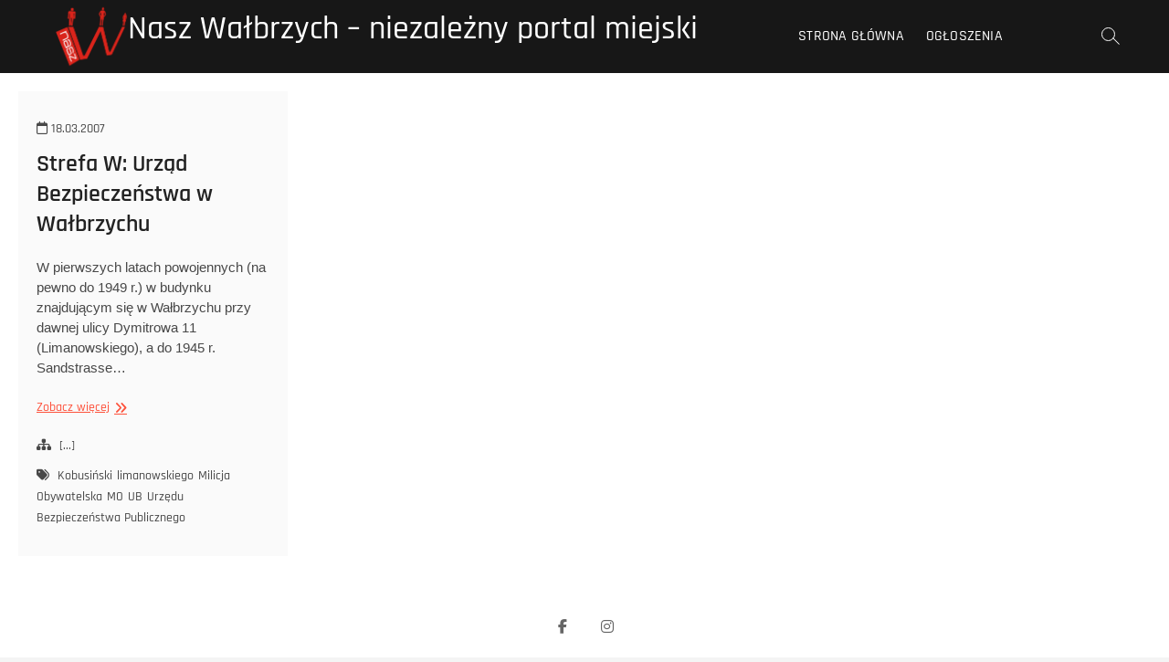

--- FILE ---
content_type: text/html; charset=UTF-8
request_url: https://nasz.walbrzych.pl/tag/ub/
body_size: 8191
content:
<!DOCTYPE html>
<html lang="pl-PL">
<head>
<meta charset="UTF-8" />
<link rel="profile" href="https://gmpg.org/xfn/11" />
<title>UB &#8211; Nasz Wałbrzych &#8211; niezależny portal miejski</title>
<meta name='robots' content='max-image-preview:large' />
<link rel="alternate" type="application/rss+xml" title="Nasz Wałbrzych - niezależny portal miejski &raquo; Kanał z wpisami" href="https://nasz.walbrzych.pl/feed/" />
<link rel="alternate" type="application/rss+xml" title="Nasz Wałbrzych - niezależny portal miejski &raquo; Kanał z wpisami otagowanymi jako UB" href="https://nasz.walbrzych.pl/tag/ub/feed/" />
<style id='wp-img-auto-sizes-contain-inline-css' type='text/css'>
img:is([sizes=auto i],[sizes^="auto," i]){contain-intrinsic-size:3000px 1500px}
/*# sourceURL=wp-img-auto-sizes-contain-inline-css */
</style>
<style id='wp-emoji-styles-inline-css' type='text/css'>

	img.wp-smiley, img.emoji {
		display: inline !important;
		border: none !important;
		box-shadow: none !important;
		height: 1em !important;
		width: 1em !important;
		margin: 0 0.07em !important;
		vertical-align: -0.1em !important;
		background: none !important;
		padding: 0 !important;
	}
/*# sourceURL=wp-emoji-styles-inline-css */
</style>
<style id='wp-block-library-inline-css' type='text/css'>
:root{--wp-block-synced-color:#7a00df;--wp-block-synced-color--rgb:122,0,223;--wp-bound-block-color:var(--wp-block-synced-color);--wp-editor-canvas-background:#ddd;--wp-admin-theme-color:#007cba;--wp-admin-theme-color--rgb:0,124,186;--wp-admin-theme-color-darker-10:#006ba1;--wp-admin-theme-color-darker-10--rgb:0,107,160.5;--wp-admin-theme-color-darker-20:#005a87;--wp-admin-theme-color-darker-20--rgb:0,90,135;--wp-admin-border-width-focus:2px}@media (min-resolution:192dpi){:root{--wp-admin-border-width-focus:1.5px}}.wp-element-button{cursor:pointer}:root .has-very-light-gray-background-color{background-color:#eee}:root .has-very-dark-gray-background-color{background-color:#313131}:root .has-very-light-gray-color{color:#eee}:root .has-very-dark-gray-color{color:#313131}:root .has-vivid-green-cyan-to-vivid-cyan-blue-gradient-background{background:linear-gradient(135deg,#00d084,#0693e3)}:root .has-purple-crush-gradient-background{background:linear-gradient(135deg,#34e2e4,#4721fb 50%,#ab1dfe)}:root .has-hazy-dawn-gradient-background{background:linear-gradient(135deg,#faaca8,#dad0ec)}:root .has-subdued-olive-gradient-background{background:linear-gradient(135deg,#fafae1,#67a671)}:root .has-atomic-cream-gradient-background{background:linear-gradient(135deg,#fdd79a,#004a59)}:root .has-nightshade-gradient-background{background:linear-gradient(135deg,#330968,#31cdcf)}:root .has-midnight-gradient-background{background:linear-gradient(135deg,#020381,#2874fc)}:root{--wp--preset--font-size--normal:16px;--wp--preset--font-size--huge:42px}.has-regular-font-size{font-size:1em}.has-larger-font-size{font-size:2.625em}.has-normal-font-size{font-size:var(--wp--preset--font-size--normal)}.has-huge-font-size{font-size:var(--wp--preset--font-size--huge)}.has-text-align-center{text-align:center}.has-text-align-left{text-align:left}.has-text-align-right{text-align:right}.has-fit-text{white-space:nowrap!important}#end-resizable-editor-section{display:none}.aligncenter{clear:both}.items-justified-left{justify-content:flex-start}.items-justified-center{justify-content:center}.items-justified-right{justify-content:flex-end}.items-justified-space-between{justify-content:space-between}.screen-reader-text{border:0;clip-path:inset(50%);height:1px;margin:-1px;overflow:hidden;padding:0;position:absolute;width:1px;word-wrap:normal!important}.screen-reader-text:focus{background-color:#ddd;clip-path:none;color:#444;display:block;font-size:1em;height:auto;left:5px;line-height:normal;padding:15px 23px 14px;text-decoration:none;top:5px;width:auto;z-index:100000}html :where(.has-border-color){border-style:solid}html :where([style*=border-top-color]){border-top-style:solid}html :where([style*=border-right-color]){border-right-style:solid}html :where([style*=border-bottom-color]){border-bottom-style:solid}html :where([style*=border-left-color]){border-left-style:solid}html :where([style*=border-width]){border-style:solid}html :where([style*=border-top-width]){border-top-style:solid}html :where([style*=border-right-width]){border-right-style:solid}html :where([style*=border-bottom-width]){border-bottom-style:solid}html :where([style*=border-left-width]){border-left-style:solid}html :where(img[class*=wp-image-]){height:auto;max-width:100%}:where(figure){margin:0 0 1em}html :where(.is-position-sticky){--wp-admin--admin-bar--position-offset:var(--wp-admin--admin-bar--height,0px)}@media screen and (max-width:600px){html :where(.is-position-sticky){--wp-admin--admin-bar--position-offset:0px}}

/*# sourceURL=wp-block-library-inline-css */
</style><style id='global-styles-inline-css' type='text/css'>
:root{--wp--preset--aspect-ratio--square: 1;--wp--preset--aspect-ratio--4-3: 4/3;--wp--preset--aspect-ratio--3-4: 3/4;--wp--preset--aspect-ratio--3-2: 3/2;--wp--preset--aspect-ratio--2-3: 2/3;--wp--preset--aspect-ratio--16-9: 16/9;--wp--preset--aspect-ratio--9-16: 9/16;--wp--preset--color--black: #000000;--wp--preset--color--cyan-bluish-gray: #abb8c3;--wp--preset--color--white: #ffffff;--wp--preset--color--pale-pink: #f78da7;--wp--preset--color--vivid-red: #cf2e2e;--wp--preset--color--luminous-vivid-orange: #ff6900;--wp--preset--color--luminous-vivid-amber: #fcb900;--wp--preset--color--light-green-cyan: #7bdcb5;--wp--preset--color--vivid-green-cyan: #00d084;--wp--preset--color--pale-cyan-blue: #8ed1fc;--wp--preset--color--vivid-cyan-blue: #0693e3;--wp--preset--color--vivid-purple: #9b51e0;--wp--preset--gradient--vivid-cyan-blue-to-vivid-purple: linear-gradient(135deg,rgb(6,147,227) 0%,rgb(155,81,224) 100%);--wp--preset--gradient--light-green-cyan-to-vivid-green-cyan: linear-gradient(135deg,rgb(122,220,180) 0%,rgb(0,208,130) 100%);--wp--preset--gradient--luminous-vivid-amber-to-luminous-vivid-orange: linear-gradient(135deg,rgb(252,185,0) 0%,rgb(255,105,0) 100%);--wp--preset--gradient--luminous-vivid-orange-to-vivid-red: linear-gradient(135deg,rgb(255,105,0) 0%,rgb(207,46,46) 100%);--wp--preset--gradient--very-light-gray-to-cyan-bluish-gray: linear-gradient(135deg,rgb(238,238,238) 0%,rgb(169,184,195) 100%);--wp--preset--gradient--cool-to-warm-spectrum: linear-gradient(135deg,rgb(74,234,220) 0%,rgb(151,120,209) 20%,rgb(207,42,186) 40%,rgb(238,44,130) 60%,rgb(251,105,98) 80%,rgb(254,248,76) 100%);--wp--preset--gradient--blush-light-purple: linear-gradient(135deg,rgb(255,206,236) 0%,rgb(152,150,240) 100%);--wp--preset--gradient--blush-bordeaux: linear-gradient(135deg,rgb(254,205,165) 0%,rgb(254,45,45) 50%,rgb(107,0,62) 100%);--wp--preset--gradient--luminous-dusk: linear-gradient(135deg,rgb(255,203,112) 0%,rgb(199,81,192) 50%,rgb(65,88,208) 100%);--wp--preset--gradient--pale-ocean: linear-gradient(135deg,rgb(255,245,203) 0%,rgb(182,227,212) 50%,rgb(51,167,181) 100%);--wp--preset--gradient--electric-grass: linear-gradient(135deg,rgb(202,248,128) 0%,rgb(113,206,126) 100%);--wp--preset--gradient--midnight: linear-gradient(135deg,rgb(2,3,129) 0%,rgb(40,116,252) 100%);--wp--preset--font-size--small: 13px;--wp--preset--font-size--medium: 20px;--wp--preset--font-size--large: 36px;--wp--preset--font-size--x-large: 42px;--wp--preset--spacing--20: 0.44rem;--wp--preset--spacing--30: 0.67rem;--wp--preset--spacing--40: 1rem;--wp--preset--spacing--50: 1.5rem;--wp--preset--spacing--60: 2.25rem;--wp--preset--spacing--70: 3.38rem;--wp--preset--spacing--80: 5.06rem;--wp--preset--shadow--natural: 6px 6px 9px rgba(0, 0, 0, 0.2);--wp--preset--shadow--deep: 12px 12px 50px rgba(0, 0, 0, 0.4);--wp--preset--shadow--sharp: 6px 6px 0px rgba(0, 0, 0, 0.2);--wp--preset--shadow--outlined: 6px 6px 0px -3px rgb(255, 255, 255), 6px 6px rgb(0, 0, 0);--wp--preset--shadow--crisp: 6px 6px 0px rgb(0, 0, 0);}:where(.is-layout-flex){gap: 0.5em;}:where(.is-layout-grid){gap: 0.5em;}body .is-layout-flex{display: flex;}.is-layout-flex{flex-wrap: wrap;align-items: center;}.is-layout-flex > :is(*, div){margin: 0;}body .is-layout-grid{display: grid;}.is-layout-grid > :is(*, div){margin: 0;}:where(.wp-block-columns.is-layout-flex){gap: 2em;}:where(.wp-block-columns.is-layout-grid){gap: 2em;}:where(.wp-block-post-template.is-layout-flex){gap: 1.25em;}:where(.wp-block-post-template.is-layout-grid){gap: 1.25em;}.has-black-color{color: var(--wp--preset--color--black) !important;}.has-cyan-bluish-gray-color{color: var(--wp--preset--color--cyan-bluish-gray) !important;}.has-white-color{color: var(--wp--preset--color--white) !important;}.has-pale-pink-color{color: var(--wp--preset--color--pale-pink) !important;}.has-vivid-red-color{color: var(--wp--preset--color--vivid-red) !important;}.has-luminous-vivid-orange-color{color: var(--wp--preset--color--luminous-vivid-orange) !important;}.has-luminous-vivid-amber-color{color: var(--wp--preset--color--luminous-vivid-amber) !important;}.has-light-green-cyan-color{color: var(--wp--preset--color--light-green-cyan) !important;}.has-vivid-green-cyan-color{color: var(--wp--preset--color--vivid-green-cyan) !important;}.has-pale-cyan-blue-color{color: var(--wp--preset--color--pale-cyan-blue) !important;}.has-vivid-cyan-blue-color{color: var(--wp--preset--color--vivid-cyan-blue) !important;}.has-vivid-purple-color{color: var(--wp--preset--color--vivid-purple) !important;}.has-black-background-color{background-color: var(--wp--preset--color--black) !important;}.has-cyan-bluish-gray-background-color{background-color: var(--wp--preset--color--cyan-bluish-gray) !important;}.has-white-background-color{background-color: var(--wp--preset--color--white) !important;}.has-pale-pink-background-color{background-color: var(--wp--preset--color--pale-pink) !important;}.has-vivid-red-background-color{background-color: var(--wp--preset--color--vivid-red) !important;}.has-luminous-vivid-orange-background-color{background-color: var(--wp--preset--color--luminous-vivid-orange) !important;}.has-luminous-vivid-amber-background-color{background-color: var(--wp--preset--color--luminous-vivid-amber) !important;}.has-light-green-cyan-background-color{background-color: var(--wp--preset--color--light-green-cyan) !important;}.has-vivid-green-cyan-background-color{background-color: var(--wp--preset--color--vivid-green-cyan) !important;}.has-pale-cyan-blue-background-color{background-color: var(--wp--preset--color--pale-cyan-blue) !important;}.has-vivid-cyan-blue-background-color{background-color: var(--wp--preset--color--vivid-cyan-blue) !important;}.has-vivid-purple-background-color{background-color: var(--wp--preset--color--vivid-purple) !important;}.has-black-border-color{border-color: var(--wp--preset--color--black) !important;}.has-cyan-bluish-gray-border-color{border-color: var(--wp--preset--color--cyan-bluish-gray) !important;}.has-white-border-color{border-color: var(--wp--preset--color--white) !important;}.has-pale-pink-border-color{border-color: var(--wp--preset--color--pale-pink) !important;}.has-vivid-red-border-color{border-color: var(--wp--preset--color--vivid-red) !important;}.has-luminous-vivid-orange-border-color{border-color: var(--wp--preset--color--luminous-vivid-orange) !important;}.has-luminous-vivid-amber-border-color{border-color: var(--wp--preset--color--luminous-vivid-amber) !important;}.has-light-green-cyan-border-color{border-color: var(--wp--preset--color--light-green-cyan) !important;}.has-vivid-green-cyan-border-color{border-color: var(--wp--preset--color--vivid-green-cyan) !important;}.has-pale-cyan-blue-border-color{border-color: var(--wp--preset--color--pale-cyan-blue) !important;}.has-vivid-cyan-blue-border-color{border-color: var(--wp--preset--color--vivid-cyan-blue) !important;}.has-vivid-purple-border-color{border-color: var(--wp--preset--color--vivid-purple) !important;}.has-vivid-cyan-blue-to-vivid-purple-gradient-background{background: var(--wp--preset--gradient--vivid-cyan-blue-to-vivid-purple) !important;}.has-light-green-cyan-to-vivid-green-cyan-gradient-background{background: var(--wp--preset--gradient--light-green-cyan-to-vivid-green-cyan) !important;}.has-luminous-vivid-amber-to-luminous-vivid-orange-gradient-background{background: var(--wp--preset--gradient--luminous-vivid-amber-to-luminous-vivid-orange) !important;}.has-luminous-vivid-orange-to-vivid-red-gradient-background{background: var(--wp--preset--gradient--luminous-vivid-orange-to-vivid-red) !important;}.has-very-light-gray-to-cyan-bluish-gray-gradient-background{background: var(--wp--preset--gradient--very-light-gray-to-cyan-bluish-gray) !important;}.has-cool-to-warm-spectrum-gradient-background{background: var(--wp--preset--gradient--cool-to-warm-spectrum) !important;}.has-blush-light-purple-gradient-background{background: var(--wp--preset--gradient--blush-light-purple) !important;}.has-blush-bordeaux-gradient-background{background: var(--wp--preset--gradient--blush-bordeaux) !important;}.has-luminous-dusk-gradient-background{background: var(--wp--preset--gradient--luminous-dusk) !important;}.has-pale-ocean-gradient-background{background: var(--wp--preset--gradient--pale-ocean) !important;}.has-electric-grass-gradient-background{background: var(--wp--preset--gradient--electric-grass) !important;}.has-midnight-gradient-background{background: var(--wp--preset--gradient--midnight) !important;}.has-small-font-size{font-size: var(--wp--preset--font-size--small) !important;}.has-medium-font-size{font-size: var(--wp--preset--font-size--medium) !important;}.has-large-font-size{font-size: var(--wp--preset--font-size--large) !important;}.has-x-large-font-size{font-size: var(--wp--preset--font-size--x-large) !important;}
/*# sourceURL=global-styles-inline-css */
</style>

<style id='classic-theme-styles-inline-css' type='text/css'>
/*! This file is auto-generated */
.wp-block-button__link{color:#fff;background-color:#32373c;border-radius:9999px;box-shadow:none;text-decoration:none;padding:calc(.667em + 2px) calc(1.333em + 2px);font-size:1.125em}.wp-block-file__button{background:#32373c;color:#fff;text-decoration:none}
/*# sourceURL=/wp-includes/css/classic-themes.min.css */
</style>
<link rel='stylesheet' id='photograph-style-css' href='https://nasz.walbrzych.pl/wp-content/themes/photograph/style.css?ver=1c30ff5cb6c54b4355722b38d0ba0f5d' type='text/css' media='all' />
<link rel='stylesheet' id='animate-css-css' href='https://nasz.walbrzych.pl/wp-content/themes/photograph/assets/wow/css/animate.min.css?ver=1c30ff5cb6c54b4355722b38d0ba0f5d' type='text/css' media='all' />
<link rel='stylesheet' id='font-awesome-css' href='https://nasz.walbrzych.pl/wp-content/themes/photograph/assets/font-icons/css/all.min.css?ver=1c30ff5cb6c54b4355722b38d0ba0f5d' type='text/css' media='all' />
<link rel='stylesheet' id='fancybox-css-css' href='https://nasz.walbrzych.pl/wp-content/themes/photograph/assets/fancybox/css/jquery.fancybox.min.css?ver=1c30ff5cb6c54b4355722b38d0ba0f5d' type='text/css' media='all' />
<link rel='stylesheet' id='photograph-responsive-css' href='https://nasz.walbrzych.pl/wp-content/themes/photograph/css/responsive.css?ver=1c30ff5cb6c54b4355722b38d0ba0f5d' type='text/css' media='all' />
<link rel='stylesheet' id='photograph-google-fonts-css' href='https://nasz.walbrzych.pl/wp-content/fonts/df0094358b9999e6e4a579e03384a7ac.css?ver=1c30ff5cb6c54b4355722b38d0ba0f5d' type='text/css' media='all' />
<script type="b601988b38071cca1b9d0f9c-text/javascript" src="https://nasz.walbrzych.pl/wp-includes/js/jquery/jquery.min.js?ver=3.7.1" id="jquery-core-js"></script>
<script type="b601988b38071cca1b9d0f9c-text/javascript" src="https://nasz.walbrzych.pl/wp-includes/js/jquery/jquery-migrate.min.js?ver=3.4.1" id="jquery-migrate-js"></script>
<link rel="https://api.w.org/" href="https://nasz.walbrzych.pl/wp-json/" /><link rel="alternate" title="JSON" type="application/json" href="https://nasz.walbrzych.pl/wp-json/wp/v2/tags/4018" />	<meta name="viewport" content="width=device-width" />
	
<!-- Jetpack Open Graph Tags -->
<meta property="og:type" content="website" />
<meta property="og:title" content="UB &#8211; Nasz Wałbrzych &#8211; niezależny portal miejski" />
<meta property="og:url" content="https://nasz.walbrzych.pl/tag/ub/" />
<meta property="og:site_name" content="Nasz Wałbrzych - niezależny portal miejski" />
<meta property="og:image" content="https://nasz.walbrzych.pl/wp-content/uploads/2019/10/Logo-2600x2600.png" />
<meta property="og:image:width" content="2600" />
<meta property="og:image:height" content="2600" />
<meta property="og:image:alt" content="" />
<meta property="og:locale" content="pl_PL" />

<!-- End Jetpack Open Graph Tags -->
		<style type="text/css" id="wp-custom-css">
			.copyright {
	display: none !important;
}		</style>
		</head>
<body data-rsssl=1 class="archive tag tag-ub tag-4018 wp-custom-logo wp-embed-responsive wp-theme-photograph ">
	<div id="page" class="site">
	<a class="skip-link screen-reader-text" href="#site-content-contain">Przejdź do treści</a>
	<!-- Masthead ============================================= -->
	<header id="masthead" class="site-header clearfix" role="banner">
				<div class="header-wrap">
			
			<!-- Top Header============================================= -->
			<div class="top-header">

				<!-- Main Header============================================= -->
				<div id="sticky-header" class="clearfix">
					<div class="main-header clearfix">
						<div id="site-branding"><a href="https://nasz.walbrzych.pl/" class="custom-logo-link" rel="home"><img width="2600" height="2600" src="https://nasz.walbrzych.pl/wp-content/uploads/2019/10/Logo-2600x2600.png" class="custom-logo" alt="Nasz Wałbrzych &#8211; niezależny portal miejski" decoding="async" fetchpriority="high" srcset="https://nasz.walbrzych.pl/wp-content/uploads/2019/10/Logo-2600x2600.png 2600w, https://nasz.walbrzych.pl/wp-content/uploads/2019/10/Logo-2600x2600-160x160.png 160w, https://nasz.walbrzych.pl/wp-content/uploads/2019/10/Logo-2600x2600-245x245.png 245w, https://nasz.walbrzych.pl/wp-content/uploads/2019/10/Logo-2600x2600-768x768.png 768w, https://nasz.walbrzych.pl/wp-content/uploads/2019/10/Logo-2600x2600-500x500.png 500w, https://nasz.walbrzych.pl/wp-content/uploads/2019/10/Logo-2600x2600-75x75.png 75w" sizes="(max-width: 2600px) 100vw, 2600px" data-attachment-id="31308" data-permalink="https://nasz.walbrzych.pl/logo-2600x2600/" data-orig-file="https://nasz.walbrzych.pl/wp-content/uploads/2019/10/Logo-2600x2600.png" data-orig-size="2600,2600" data-comments-opened="0" data-image-meta="{&quot;aperture&quot;:&quot;0&quot;,&quot;credit&quot;:&quot;&quot;,&quot;camera&quot;:&quot;&quot;,&quot;caption&quot;:&quot;&quot;,&quot;created_timestamp&quot;:&quot;0&quot;,&quot;copyright&quot;:&quot;&quot;,&quot;focal_length&quot;:&quot;0&quot;,&quot;iso&quot;:&quot;0&quot;,&quot;shutter_speed&quot;:&quot;0&quot;,&quot;title&quot;:&quot;&quot;,&quot;orientation&quot;:&quot;0&quot;}" data-image-title="Logo 2600&amp;#215;2600" data-image-description="" data-image-caption="" data-medium-file="https://nasz.walbrzych.pl/wp-content/uploads/2019/10/Logo-2600x2600-245x245.png" data-large-file="https://nasz.walbrzych.pl/wp-content/uploads/2019/10/Logo-2600x2600-500x500.png" /></a><div id="site-detail"> <h2 id="site-title"> 				<a href="https://nasz.walbrzych.pl/" title="Nasz Wałbrzych &#8211; niezależny portal miejski" rel="home"> Nasz Wałbrzych &#8211; niezależny portal miejski </a>
				 </h2> <!-- end .site-title --> </div></div>
							<!-- Main Nav ============================================= -->
															<nav id="site-navigation" class="main-navigation clearfix" role="navigation" aria-label="Główne menu">

								<button type="button" class="menu-toggle" aria-controls="primary-menu" aria-expanded="false">
									<span class="line-bar"></span>
							  	</button>
							  	<!-- end .menu-toggle -->
								
									<ul id="primary-menu" class="menu nav-menu"><li id="menu-item-18407" class="menu-item menu-item-type-custom menu-item-object-custom menu-item-home menu-item-18407"><a href="https://nasz.walbrzych.pl/">Strona główna</a></li>
<li id="menu-item-29859" class="menu-item menu-item-type-custom menu-item-object-custom menu-item-29859"><a href="https://www.facebook.com/ogloszenia.walbrzych/">Ogłoszenia</a></li>
</ul>								</nav> <!-- end #site-navigation -->
															<div class="right-toggle">
																		<button class="menu-toggle" aria-controls="primary-menu" aria-expanded="false">
										<span class="line-bar"></span>
								  	</button>
								  	<!-- end .menu-toggle -->
								  										<button type="button" id="search-toggle" class="header-search"></button>
																	</div>
								<!-- end .right-toggle -->
													</div> <!-- end .main-header -->
				</div> <!-- end #sticky-header -->
			</div> <!-- end .top-header -->
							<div id="search-box" class="clearfix">
					<button type="button" class="search-x"></button>
						<form class="search-form" action="https://nasz.walbrzych.pl/" method="get">
			<label class="screen-reader-text">Szukaj &hellip;</label>
		<input type="search" name="s" class="search-field" placeholder="Szukaj &hellip;" autocomplete="off" />
		<button type="submit" class="search-submit"><i class="fa-solid fa-magnifying-glass"></i></button>
</form> <!-- end .search-form -->				</div>
					</div><!-- end .header-wrap -->
		<div class="header-social-block">	<div class="social-links clearfix">
	<ul><li id="menu-item-31272" class="menu-item menu-item-type-custom menu-item-object-custom menu-item-31272"><a href="https://www.facebook.com/nasz.walbrzych"><span class="screen-reader-text">Menu Item</span></a></li>
<li id="menu-item-31273" class="menu-item menu-item-type-custom menu-item-object-custom menu-item-31273"><a href="https://www.instagram.com/nasz.walbrzych.pl/"><span class="screen-reader-text">Menu Item</span></a></li>
</ul>	</div><!-- end .social-links -->
	</div><!-- end .header-social-block -->		<button type="button" class="scroll-down" type="button"><span>menu</span><span></span><span></span></button><!-- Scroll Down Button -->
	</header> <!-- end #masthead -->
	<!-- Main Page Start ============================================= -->
	<div id="site-content-contain" class="site-content-contain">
		<div id="content" class="site-content">
		<div class="wrap">
	<header class="page-header">
		<h1 class="page-title">Tag: <span>UB</span></h1>	</header><!-- .page-header -->
	<div id="primary" class="content-area">
		<main id="main" class="site-main" role="main">
			<div class="container post-featured-gallery post-gallery-col-4   ">
							
						<article id="post-16002" class="post-featured-item post-16002 post type-post status-publish format-standard hentry category-xyz tag-kobusinski tag-limanowskiego tag-milicja-obywatelska tag-mo tag-ub tag-urzedu-bezpieczenstwa-publicznego">
		<div class="post-featured-gallery-wrap freesia-animation fadeInUp">
						<div class="entry-details">
			<header class="entry-header">
				<div class="entry-meta"><span class="posted-on"><a href="https://nasz.walbrzych.pl/16002/strefa-w-urzad-bezpieczenstwa-w-walbrzychu/" title="18.03.2007"><i class="fa-regular fa-calendar"></i> 18.03.2007 </a></span></div> <!-- end .entry-meta -->				<h2 class="entry-title"> <a href="https://nasz.walbrzych.pl/16002/strefa-w-urzad-bezpieczenstwa-w-walbrzychu/" title="Strefa W: Urząd Bezpieczeństwa w Wałbrzychu"> Strefa W: Urząd Bezpieczeństwa w Wałbrzychu </a> </h2> <!-- end.entry-title -->
			</header><!-- end .entry-header -->
			
			<div class="entry-content">
				<p>W pierwszych latach powojennych (na pewno do 1949 r.) w budynku znajdującym się w Wałbrzychu przy dawnej ulicy Dymitrowa 11 (Limanowskiego), a do 1945 r. Sandstrasse&hellip; </p>
					<a href="https://nasz.walbrzych.pl/16002/strefa-w-urzad-bezpieczenstwa-w-walbrzychu/" class="more-link">Zobacz więcej<span class="screen-reader-text"> Strefa W: Urząd Bezpieczeństwa w Wałbrzychu</span></a><!-- wp-default -->
								</div> <!-- end .entry-content -->

			<div class="entry-footer">
									<div class="entry-meta">
							<span class="cats-links">
								<a href="https://nasz.walbrzych.pl/category/xyz/">[...]</a>
				</span><!-- end .cat-links -->
									<span class="tag-links">
										<a href="https://nasz.walbrzych.pl/tag/kobusinski/" rel="tag">Kobusiński</a><a href="https://nasz.walbrzych.pl/tag/limanowskiego/" rel="tag">limanowskiego</a><a href="https://nasz.walbrzych.pl/tag/milicja-obywatelska/" rel="tag">Milicja Obywatelska</a><a href="https://nasz.walbrzych.pl/tag/mo/" rel="tag">MO</a><a href="https://nasz.walbrzych.pl/tag/ub/" rel="tag">UB</a><a href="https://nasz.walbrzych.pl/tag/urzedu-bezpieczenstwa-publicznego/" rel="tag">Urzędu Bezpieczeństwa Publicznego</a>									</span> <!-- end .tag-links -->
												</div> <!-- end .entry-meta -->
							</div> <!-- end .entry-footer -->
		</div><!-- end .entry-details -->
	</div><!-- end .post-featured-gallery-wrap -->
							
	</article><!-- end .post -->			</div> <!-- end .container -->
					</main><!-- end #main -->
	</div> <!-- #primary -->
</div><!-- end .wrap -->
</div><!-- end #content -->
<!-- Footer Start ============================================= -->
<footer id="colophon" class="site-footer" role="contentinfo">
	<div class="site-info"  >
		<div class="wrap">
			<div class="copyright-wrap clearfix">
									<div class="copyright">
						<a title="Nasz Wałbrzych &#8211; niezależny portal miejski" target="_blank" href="https://nasz.walbrzych.pl/">Nasz Wałbrzych &#8211; niezależny portal miejski</a> | 
									Zaprojektowany przez: <a title="Motyw Freesia" target="_blank" href="https://themefreesia.com">Motyw Freesia</a> |
									 <a title="WordPress" target="_blank" href="https://wordpress.org">WordPress</a> | &copy; Prawa autorskie Wszelkie prawa zastrzeżone											</div>
					<div class="social-links clearfix">
	<ul><li class="menu-item menu-item-type-custom menu-item-object-custom menu-item-31272"><a href="https://www.facebook.com/nasz.walbrzych"><span class="screen-reader-text">Menu Item</span></a></li>
<li class="menu-item menu-item-type-custom menu-item-object-custom menu-item-31273"><a href="https://www.instagram.com/nasz.walbrzych.pl/"><span class="screen-reader-text">Menu Item</span></a></li>
</ul>	</div><!-- end .social-links -->
				</div> <!-- end .copyright-wrap -->
			<div style="clear:both;"></div>
		</div> <!-- end .wrap -->
	</div> <!-- end .site-info -->
				<button type="button" class="go-to-top">
				<span class="icon-bg"></span>
					<i class="fa-solid fa-angle-up back-to-top-text"></i>
					<i class="fa-solid fa-angles-up back-to-top-icon"></i>
			</button>
		<div class="page-overlay"></div>
</footer> <!-- end #colophon -->
</div><!-- end .site-content-contain -->
</div><!-- end #page -->
<script type="speculationrules">
{"prefetch":[{"source":"document","where":{"and":[{"href_matches":"/*"},{"not":{"href_matches":["/wp-*.php","/wp-admin/*","/wp-content/uploads/*","/wp-content/*","/wp-content/plugins/*","/wp-content/themes/photograph/*","/*\\?(.+)"]}},{"not":{"selector_matches":"a[rel~=\"nofollow\"]"}},{"not":{"selector_matches":".no-prefetch, .no-prefetch a"}}]},"eagerness":"conservative"}]}
</script>
<script type="b601988b38071cca1b9d0f9c-text/javascript" src="https://nasz.walbrzych.pl/wp-content/themes/photograph/js/photograph-main.js?ver=1c30ff5cb6c54b4355722b38d0ba0f5d" id="photograph-main-js"></script>
<script type="b601988b38071cca1b9d0f9c-text/javascript" src="https://nasz.walbrzych.pl/wp-content/themes/photograph/assets/wow/js/wow.min.js?ver=1c30ff5cb6c54b4355722b38d0ba0f5d" id="wow-js"></script>
<script type="b601988b38071cca1b9d0f9c-text/javascript" src="https://nasz.walbrzych.pl/wp-content/themes/photograph/assets/wow/js/wow-settings.js?ver=1c30ff5cb6c54b4355722b38d0ba0f5d" id="photograph-wow-settings-js"></script>
<script type="b601988b38071cca1b9d0f9c-text/javascript" src="https://nasz.walbrzych.pl/wp-content/themes/photograph/assets/sticky/jquery.sticky.min.js?ver=1c30ff5cb6c54b4355722b38d0ba0f5d" id="jquery-sticky-js"></script>
<script type="b601988b38071cca1b9d0f9c-text/javascript" src="https://nasz.walbrzych.pl/wp-content/themes/photograph/assets/sticky/sticky-settings.js?ver=1c30ff5cb6c54b4355722b38d0ba0f5d" id="photograph-sticky-settings-js"></script>
<script type="b601988b38071cca1b9d0f9c-text/javascript" src="https://nasz.walbrzych.pl/wp-content/themes/photograph/js/navigation.js?ver=1c30ff5cb6c54b4355722b38d0ba0f5d" id="photograph-navigation-js"></script>
<script type="b601988b38071cca1b9d0f9c-text/javascript" src="https://nasz.walbrzych.pl/wp-content/themes/photograph/js/skip-link-focus-fix.js?ver=1c30ff5cb6c54b4355722b38d0ba0f5d" id="photograph-skip-link-focus-fix-js"></script>
<script type="b601988b38071cca1b9d0f9c-text/javascript" src="https://nasz.walbrzych.pl/wp-content/themes/photograph/js/imagesloaded.pkgd.min.js?ver=1c30ff5cb6c54b4355722b38d0ba0f5d" id="imagesloaded-pkgd-js"></script>
<script type="b601988b38071cca1b9d0f9c-text/javascript" src="https://nasz.walbrzych.pl/wp-content/themes/photograph/js/isotope.pkgd.min.js?ver=1c30ff5cb6c54b4355722b38d0ba0f5d" id="isotope-js"></script>
<script type="b601988b38071cca1b9d0f9c-text/javascript" src="https://nasz.walbrzych.pl/wp-content/themes/photograph/js/isotope-setting.js?ver=1c30ff5cb6c54b4355722b38d0ba0f5d" id="photograph-isotope-setting-js"></script>
<script type="b601988b38071cca1b9d0f9c-text/javascript" src="https://nasz.walbrzych.pl/wp-content/themes/photograph/assets/fancybox/js/jquery.fancybox.min.js?ver=1c30ff5cb6c54b4355722b38d0ba0f5d" id="fancybox-js"></script>
<script type="b601988b38071cca1b9d0f9c-text/javascript" src="https://nasz.walbrzych.pl/wp-content/themes/photograph/assets/fancybox/js/fancybox-settings.js?ver=1c30ff5cb6c54b4355722b38d0ba0f5d" id="photograph-fancybox-settings-js"></script>
<script id="wp-emoji-settings" type="application/json">
{"baseUrl":"https://s.w.org/images/core/emoji/17.0.2/72x72/","ext":".png","svgUrl":"https://s.w.org/images/core/emoji/17.0.2/svg/","svgExt":".svg","source":{"concatemoji":"https://nasz.walbrzych.pl/wp-includes/js/wp-emoji-release.min.js?ver=1c30ff5cb6c54b4355722b38d0ba0f5d"}}
</script>
<script type="b601988b38071cca1b9d0f9c-module">
/* <![CDATA[ */
/*! This file is auto-generated */
const a=JSON.parse(document.getElementById("wp-emoji-settings").textContent),o=(window._wpemojiSettings=a,"wpEmojiSettingsSupports"),s=["flag","emoji"];function i(e){try{var t={supportTests:e,timestamp:(new Date).valueOf()};sessionStorage.setItem(o,JSON.stringify(t))}catch(e){}}function c(e,t,n){e.clearRect(0,0,e.canvas.width,e.canvas.height),e.fillText(t,0,0);t=new Uint32Array(e.getImageData(0,0,e.canvas.width,e.canvas.height).data);e.clearRect(0,0,e.canvas.width,e.canvas.height),e.fillText(n,0,0);const a=new Uint32Array(e.getImageData(0,0,e.canvas.width,e.canvas.height).data);return t.every((e,t)=>e===a[t])}function p(e,t){e.clearRect(0,0,e.canvas.width,e.canvas.height),e.fillText(t,0,0);var n=e.getImageData(16,16,1,1);for(let e=0;e<n.data.length;e++)if(0!==n.data[e])return!1;return!0}function u(e,t,n,a){switch(t){case"flag":return n(e,"\ud83c\udff3\ufe0f\u200d\u26a7\ufe0f","\ud83c\udff3\ufe0f\u200b\u26a7\ufe0f")?!1:!n(e,"\ud83c\udde8\ud83c\uddf6","\ud83c\udde8\u200b\ud83c\uddf6")&&!n(e,"\ud83c\udff4\udb40\udc67\udb40\udc62\udb40\udc65\udb40\udc6e\udb40\udc67\udb40\udc7f","\ud83c\udff4\u200b\udb40\udc67\u200b\udb40\udc62\u200b\udb40\udc65\u200b\udb40\udc6e\u200b\udb40\udc67\u200b\udb40\udc7f");case"emoji":return!a(e,"\ud83e\u1fac8")}return!1}function f(e,t,n,a){let r;const o=(r="undefined"!=typeof WorkerGlobalScope&&self instanceof WorkerGlobalScope?new OffscreenCanvas(300,150):document.createElement("canvas")).getContext("2d",{willReadFrequently:!0}),s=(o.textBaseline="top",o.font="600 32px Arial",{});return e.forEach(e=>{s[e]=t(o,e,n,a)}),s}function r(e){var t=document.createElement("script");t.src=e,t.defer=!0,document.head.appendChild(t)}a.supports={everything:!0,everythingExceptFlag:!0},new Promise(t=>{let n=function(){try{var e=JSON.parse(sessionStorage.getItem(o));if("object"==typeof e&&"number"==typeof e.timestamp&&(new Date).valueOf()<e.timestamp+604800&&"object"==typeof e.supportTests)return e.supportTests}catch(e){}return null}();if(!n){if("undefined"!=typeof Worker&&"undefined"!=typeof OffscreenCanvas&&"undefined"!=typeof URL&&URL.createObjectURL&&"undefined"!=typeof Blob)try{var e="postMessage("+f.toString()+"("+[JSON.stringify(s),u.toString(),c.toString(),p.toString()].join(",")+"));",a=new Blob([e],{type:"text/javascript"});const r=new Worker(URL.createObjectURL(a),{name:"wpTestEmojiSupports"});return void(r.onmessage=e=>{i(n=e.data),r.terminate(),t(n)})}catch(e){}i(n=f(s,u,c,p))}t(n)}).then(e=>{for(const n in e)a.supports[n]=e[n],a.supports.everything=a.supports.everything&&a.supports[n],"flag"!==n&&(a.supports.everythingExceptFlag=a.supports.everythingExceptFlag&&a.supports[n]);var t;a.supports.everythingExceptFlag=a.supports.everythingExceptFlag&&!a.supports.flag,a.supports.everything||((t=a.source||{}).concatemoji?r(t.concatemoji):t.wpemoji&&t.twemoji&&(r(t.twemoji),r(t.wpemoji)))});
//# sourceURL=https://nasz.walbrzych.pl/wp-includes/js/wp-emoji-loader.min.js
/* ]]> */
</script>
<script src="/cdn-cgi/scripts/7d0fa10a/cloudflare-static/rocket-loader.min.js" data-cf-settings="b601988b38071cca1b9d0f9c-|49" defer></script><script defer src="https://static.cloudflareinsights.com/beacon.min.js/vcd15cbe7772f49c399c6a5babf22c1241717689176015" integrity="sha512-ZpsOmlRQV6y907TI0dKBHq9Md29nnaEIPlkf84rnaERnq6zvWvPUqr2ft8M1aS28oN72PdrCzSjY4U6VaAw1EQ==" data-cf-beacon='{"version":"2024.11.0","token":"77a5f22038764b168107a01956b61a77","r":1,"server_timing":{"name":{"cfCacheStatus":true,"cfEdge":true,"cfExtPri":true,"cfL4":true,"cfOrigin":true,"cfSpeedBrain":true},"location_startswith":null}}' crossorigin="anonymous"></script>
</body>
</html>